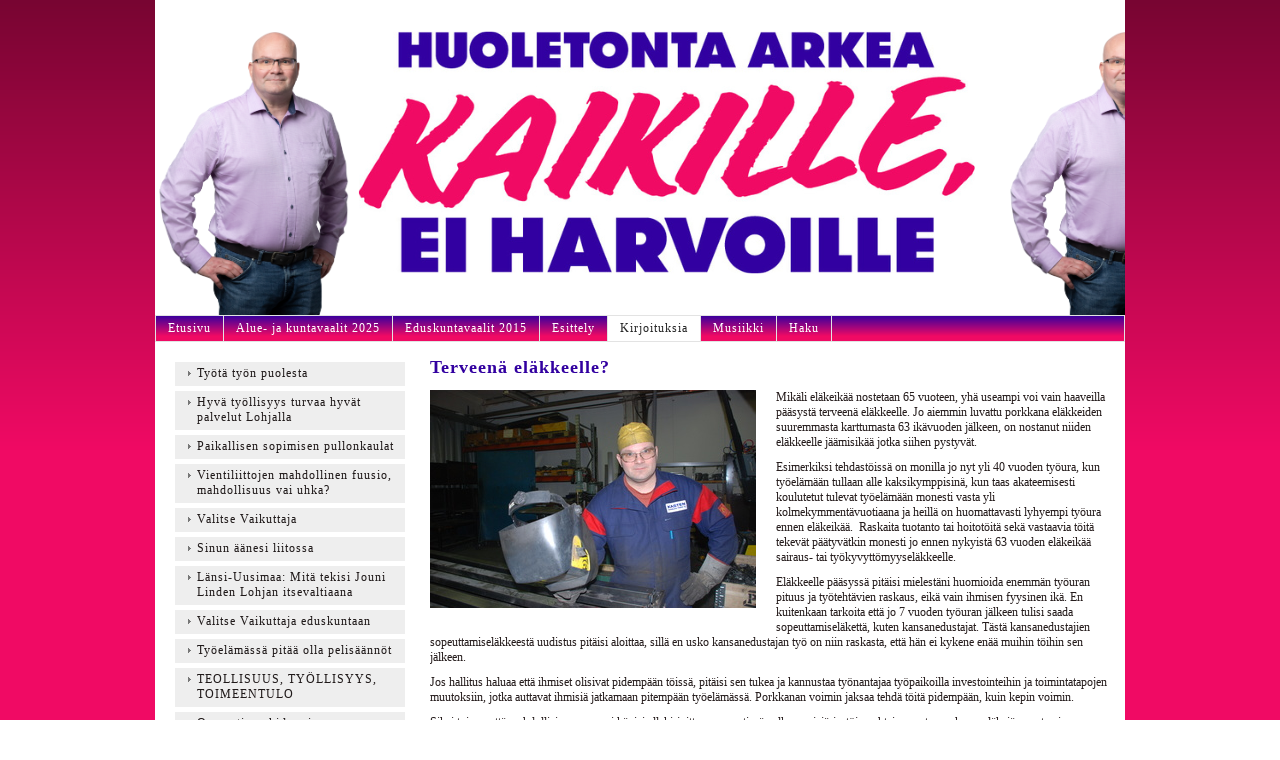

--- FILE ---
content_type: text/html; charset=utf-8
request_url: https://jounilinden.yhdistysavain.fi/kirjoituksia/terveena-elakkeelle/
body_size: 4517
content:
<!DOCTYPE html>
<html class="no-js" dir="ltr" lang="fi">
<head><meta http-equiv="Content-Type" content="text/html; charset=utf-8"/><script src="https://d4-assets.s3.eu-north-1.amazonaws.com/public-page/js/jquery.min.js?R=1769147700"></script>
	<!--[if lt IE 7]><script src="https://d4-assets.s3.eu-north-1.amazonaws.com/public-page/js/d4supersleight.min.js?R=1769147700"></script><![endif]-->
	<!--[if IE ]><script src="https://d4-assets.s3.eu-north-1.amazonaws.com/public-page/js/jsc.min.js?R=1769147700"></script><![endif]--><link type="text/css" rel="stylesheet" href="/@Style/@nc1740570604@111721-rwd"/><script src="https://d4-assets.s3.eu-north-1.amazonaws.com/public-page/js/d4.min.js?R=1769147700"></script><title>Terveenä eläkkeelle? - Jouni Linden</title>
	
	
	<link rel="stylesheet" href="https://d4-assets.s3.eu-north-1.amazonaws.com/public-page/gallery/gallery.css?R=1769147700"><script src="https://d4-assets.s3.eu-north-1.amazonaws.com/public-page/gallery/jquery.colorbox-min.js?R=1769147700"></script><script src="https://d4-assets.s3.eu-north-1.amazonaws.com/public-page/gallery/d4colorbox.min.js?R=1769147700"></script><link rel="stylesheet" href="https://d4-assets.s3.eu-north-1.amazonaws.com/public-page/gallery/theme1/colorbox.css?R=1769147700">
	<meta name="viewport" content="width=device-width, user-scalable=yes"> 
        <script>
        d4lang.CONTENT = d4lang.CONTENT || {};
	    d4lang.CONTENT.rwd_menu_title   = 'Valikko';
        d4lang.CONTENT.rwd_scroll_hint  = 'Tarkastele taulukkoa vierittämällä oikealle ja vasemmalle.';</script><link rel="canonical" href="https://jounilinden.yhdistysavain.fi/kirjoituksia/terveena-elakkeelle/"></head>
<!--[if lt IE 7]> <body class="no-js ie6 ie6-9 "> <![endif]-->
<!--[if IE 7]>    <body class="no-js ie7 ie6-9 "> <![endif]-->
<!--[if IE 8]>    <body class="no-js ie8 ie6-9 "> <![endif]-->
<!--[if IE 9]>    <body class="no-js ie9 ie6-9 "> <![endif]-->
<!--[if gt IE 9]><!--> <body class="no-js modern "> <!--<![endif]-->
	<!-- noindex --><a href="#alku" class="alkuun" title="Sisällön alkuun"></a><div id="main" ><div id="header">
		<a href="/"><div class="Hd" id="Hd"><div class="text text1"></div>
	<div class="text text2"></div>
	<div class="text text3"></div>
</div></a></div><div id="topmenu">
		<table class="topmenucontainer">
	<tr>
		<td><ul class="level1-container">
	<li class=" menu-page-1 level1 level1-first  parent"><a href="/" class=" menu-page-1 level1 level1-first  "
		style="padding-left: 12px;"><span>Etusivu</span></a></li>
	<li class=" menu-page-176588 level1  "><a href="/alue-ja-kuntavaalit-2025/" class=" menu-page-176588 level1  "
		style="padding-left: 12px;"><span>Alue- ja kuntavaalit 2025</span></a></li>
	<li class=" menu-page-134589 level1  "><a href="/eduskuntavaalit-2015/" class=" menu-page-134589 level1  "
		style="padding-left: 12px;"><span>Eduskuntavaalit 2015</span></a></li>
	<li class=" menu-page-100905 level1  "><a href="/esittely/" class=" menu-page-100905 level1  "
		style="padding-left: 12px;"><span>Esittely</span></a></li>
	<li class=" menu-page-111890 level1 level1-onpath  "><a href="/kirjoituksia/" class=" menu-page-111890 level1 level1-onpath  "
		style="padding-left: 12px;"><span>Kirjoituksia</span></a></li>
	<li class=" menu-page-111943 level1  "><a href="/musiikki/" class=" menu-page-111943 level1  "
		style="padding-left: 12px;"><span>Musiikki</span></a></li>
	<li class=" menu-page-41 level1 level1-last  "><a href="/haku/" class=" menu-page-41 level1 level1-last  "
		style="padding-left: 12px;"><span>Haku</span></a></li></ul>
</td>
	</tr>
	</table>
	</div><div id="content">
		<div id="container">
		<div id="content-main"><div class="zone" id="zone-top"></div>

			
			<div id="content-middle"><h1 class="pageTitle">Terveenä eläkkeelle?</h1><div class="zone zone-_main-stuff" id="zone-_main"><div class="token token-Content" id="token-113222"><a class="anchor" name="anchor-113222"></a><!-- index --><div class="content-container" id="content-container-113225"><script type="text/javascript"><!--
	$(function() {
		d4initColorbox(113222, 1300, 800);
	});
	//--></script>

	<table class="contentImageArea" style="float: left;margin: 0 20px 15px 0;">
	<tr><td class="captionModel2" style="width:326px;"><a href="/@Bin/112360/Jouni-linden-hitsaaja.jpeg" style="text-decoration: none;" target="_blank"><img src="/@Bin/112360/Jouni-linden-hitsaaja.jpeg" width="326" height="218" style="margin-right: 0;" alt="" data-caption=""/></a></td></tr>
</table><div id="content-text-113225"><p>Mikäli eläkeikää nostetaan 65 vuoteen, yhä useampi voi vain haaveilla pääsystä terveenä eläkkeelle. Jo aiemmin luvattu porkkana eläkkeiden suuremmasta karttumasta 63 ikävuoden jälkeen, on nostanut niiden eläkkeelle jäämisikää jotka siihen pystyvät. </p><p>Esimerkiksi tehdastöissä on monilla jo nyt yli 40 vuoden työura, kun työelämään tullaan alle kaksikymppisinä, kun taas akateemisesti koulutetut tulevat työelämään monesti vasta yli kolmekymmentävuotiaana ja heillä on huomattavasti lyhyempi työura ennen eläkeikää. &nbsp;Raskaita tuotanto tai hoitotöitä sekä vastaavia töitä tekevät päätyvätkin monesti jo ennen nykyistä 63 vuoden eläkeikää sairaus- tai työkyvyttömyyseläkkeelle. </p><p>Eläkkeelle pääsyssä pitäisi mielestäni huomioida enemmän työuran pituus ja työtehtävien raskaus, eikä vain ihmisen fyysinen ikä. En kuitenkaan tarkoita että jo 7 vuoden työuran jälkeen tulisi saada sopeuttamiseläkettä, kuten kansanedustajat. Tästä kansanedustajien sopeuttamiseläkkeestä uudistus pitäisi aloittaa, sillä en usko kansanedustajan työ on niin raskasta, että hän ei kykene enää muihin töihin sen jälkeen.</p><p>Jos hallitus haluaa että ihmiset olisivat pidempään töissä, pitäisi sen tukea ja kannustaa työnantajaa työpaikoilla investointeihin ja toimintatapojen muutoksiin, jotka auttavat ihmisiä jatkamaan pitempään työelämässä. Porkkanan voimin jaksaa tehdä töitä pidempään, kuin kepin voimin. </p><p>Siksi toivon että mahdollisimman moni kävisi allekirjoittamassa netissä palkansaajajärjestöjen yhteisen vetoomuksen, eläkeiän nostamisen peruuttamiseksi osoitteessa: <a href="http://www.adressit.com/elakepaatos">http://www.adressit.com/elakepaatos</a>.</p>
</div></div><div style="clear: both; height: 1px;"></div>
<!-- noindex --></div></div>
			</div></div><div id="content-left">
			
			
			

			<div class="sidemenucontainer"><ul class="level1-container">
	<li class=" menu-page-169253 level1 level1-first  "><a href="/kirjoituksia/tyota-tyon-puolesta/" class=" menu-page-169253 level1 level1-first  "
		style="padding-left: 12px;"><span>Työtä työn puolesta</span></a></li>
	<li class=" menu-page-155593 level1  "><a href="/kirjoituksia/hyva-tyollisyys-turvaa-hyvat-pal/" class=" menu-page-155593 level1  "
		style="padding-left: 12px;"><span>Hyvä työllisyys turvaa hyvät palvelut Lohjalla</span></a></li>
	<li class=" menu-page-150124 level1  "><a href="/kirjoituksia/paikallisen-sopimisen-pullonkaul/" class=" menu-page-150124 level1  "
		style="padding-left: 12px;"><span>Paikallisen sopimisen pullonkaulat</span></a></li>
	<li class=" menu-page-150011 level1  "><a href="/kirjoituksia/vientiliittojen-mahdollinen-fuus/" class=" menu-page-150011 level1  "
		style="padding-left: 12px;"><span>Vientiliittojen mahdollinen fuusio,  mahdollisuus vai uhka?</span></a></li>
	<li class=" menu-page-149680 level1  "><a href="/kirjoituksia/valitse-vaikuttaja/" class=" menu-page-149680 level1  "
		style="padding-left: 12px;"><span>Valitse Vaikuttaja</span></a></li>
	<li class=" menu-page-149150 level1  "><a href="/kirjoituksia/sinun-aanesi-liitossa/" class=" menu-page-149150 level1  "
		style="padding-left: 12px;"><span>Sinun äänesi liitossa</span></a></li>
	<li class=" menu-page-146009 level1  "><a href="/kirjoituksia/lansi-uusimaa-mita-tekisi-jouni-/" class=" menu-page-146009 level1  "
		style="padding-left: 12px;"><span>Länsi-Uusimaa: Mitä tekisi Jouni Linden Lohjan itsevaltiaana</span></a></li>
	<li class=" menu-page-142214 level1  "><a href="/kirjoituksia/valitse-vaikuttaja-eduskuntaan/" class=" menu-page-142214 level1  "
		style="padding-left: 12px;"><span>Valitse Vaikuttaja eduskuntaan</span></a></li>
	<li class=" menu-page-141108 level1  "><a href="/kirjoituksia/tyoelamassa-pitaa-olla-pelisaann/" class=" menu-page-141108 level1  "
		style="padding-left: 12px;"><span>Työelämässä pitää olla pelisäännöt</span></a></li>
	<li class=" menu-page-140913 level1  "><a href="/kirjoituksia/teollisuus-tyollisyys-toimeentul/" class=" menu-page-140913 level1  "
		style="padding-left: 12px;"><span>TEOLLISUUS, TYÖLLISYYS, TOIMEENTULO</span></a></li>
	<li class=" menu-page-138655 level1  "><a href="/kirjoituksia/operaatio-vakiduuni-nollatuntiso/" class=" menu-page-138655 level1  "
		style="padding-left: 12px;"><span>Operaatio vakiduuni, nollatuntisopimusten kieltämiseksi</span></a></li>
	<li class=" menu-page-136812 level1  "><a href="/kirjoituksia/eduskuntavaali-terveiset/" class=" menu-page-136812 level1  "
		style="padding-left: 12px;"><span>Eduskuntavaali terveiset</span></a></li>
	<li class=" menu-page-134739 level1  "><a href="/kirjoituksia/luottamusmiehet-edunvalvonnan-et/" class=" menu-page-134739 level1  "
		style="padding-left: 12px;"><span>Luottamusmiehet edunvalvonnan etulinjassa</span></a></li>
	<li class=" menu-page-134710 level1  "><a href="/kirjoituksia/jatkuvat-muutokset-syovat-elakej/" class=" menu-page-134710 level1  "
		style="padding-left: 12px;"><span>Jatkuvat muutokset syövät eläkejärjestelmän uskottavuutta</span></a></li>
	<li class=" menu-page-132658 level1  "><a href="/kirjoituksia/suosittelen-murikka-opistoa-meta/" class=" menu-page-132658 level1  "
		style="padding-left: 12px;"><span>Suosittelen Murikka-opistoa Metallin jäsenille </span></a></li>
	<li class=" menu-page-132120 level1  "><a href="/kirjoituksia/lohjan-metalli-8-satavuotisjuhla/" class=" menu-page-132120 level1  "
		style="padding-left: 12px;"><span>Lohjan Metalli 8 satavuotisjuhlat  2.11.2013</span></a></li>
	<li class=" menu-page-131133 level1  "><a href="/kirjoituksia/metalli-8-satavuotisjuhlapuhe/" class=" menu-page-131133 level1  "
		style="padding-left: 12px;"><span>Metalli 8 satavuotisjuhlapuhe</span></a></li>
	<li class=" menu-page-131117 level1  "><a href="/kirjoituksia/sairauslomien-omailmoituskaytann/" class=" menu-page-131117 level1  "
		style="padding-left: 12px;"><span>Sairauslomien omailmoituskäytännössä molemmat osapuolet voittavat</span></a></li>
	<li class=" menu-page-127501 level1  "><a href="/kirjoituksia/vastakkain-asettelun-aika-jatkuu/" class=" menu-page-127501 level1  "
		style="padding-left: 12px;"><span>Vastakkain asettelun aika jatkuu ja jatkuu</span></a></li>
	<li class=" menu-page-123074 level1  "><a href="/kirjoituksia/metallituvalla-7-7/" class=" menu-page-123074 level1  "
		style="padding-left: 12px;"><span>Metallituvalla 7.7.</span></a></li>
	<li class=" menu-page-123286 level1  "><a href="/kirjoituksia/puheenvuoroni-metalliliiton-21-l/" class=" menu-page-123286 level1  "
		style="padding-left: 12px;"><span>Puheenvuoroni Metalliliiton 21. liittokokouksessa</span></a></li>
	<li class=" menu-page-121511 level1  "><a href="/kirjoituksia/iltalohja-lohjalainen-jouni-lind/" class=" menu-page-121511 level1  "
		style="padding-left: 12px;"><span>Iltalohja - Lohjalainen Jouni Linden syttyi ay-asioille jo nuorena</span></a></li>
	<li class=" menu-page-121093 level1  "><a href="/kirjoituksia/demokratiaa-vai-rahanvaltaa/" class=" menu-page-121093 level1  "
		style="padding-left: 12px;"><span>Demokratiaa vai rahanvaltaa?</span></a></li>
	<li class=" menu-page-120742 level1  "><a href="/kirjoituksia/ala-heita-aantasi-hukkaan-metall/" class=" menu-page-120742 level1  "
		style="padding-left: 12px;"><span>Älä heitä ääntäsi hukkaan, Metallin vaaleissa</span></a></li>
	<li class=" menu-page-120022 level1  "><a href="/kirjoituksia/aanesta-ja-tee-vaikutus/" class=" menu-page-120022 level1  "
		style="padding-left: 12px;"><span>Äänestä ja tee vaikutus</span></a></li>
	<li class=" menu-page-119852 level1  "><a href="/kirjoituksia/metalliliitolla-pitaa-olla-tavoi/" class=" menu-page-119852 level1  "
		style="padding-left: 12px;"><span>Metalliliitolla pitää olla tavoitteita ja vaatimuksia</span></a></li>
	<li class=" menu-page-118193 level1  "><a href="/kirjoituksia/metalliliiton-ja-teknologiateoll/" class=" menu-page-118193 level1  "
		style="padding-left: 12px;"><span>Metalliliiton ja Teknologiateollisuuden tavoitteiden vertailu </span></a></li>
	<li class=" menu-page-118106 level1  "><a href="/kirjoituksia/tyoelamassa-tarvitaan-palautetta/" class=" menu-page-118106 level1  "
		style="padding-left: 12px;"><span>Työelämässä tarvitaan palautetta</span></a></li>
	<li class=" menu-page-117944 level1  "><a href="/kirjoituksia/edunvalvonnassa-tarvitaan-pitkaj/" class=" menu-page-117944 level1  "
		style="padding-left: 12px;"><span>Edunvalvonnassa tarvitaan pitkäjänteisyyttä</span></a></li>
	<li class=" menu-page-117422 level1  "><a href="/kirjoituksia/liittovaltuusto-15-10-2011/" class=" menu-page-117422 level1  "
		style="padding-left: 12px;"><span>Liittovaltuusto 15.10.2011</span></a></li>
	<li class=" menu-page-117482 level1  "><a href="/kirjoituksia/liittovaltuusto-24-5-2011/" class=" menu-page-117482 level1  "
		style="padding-left: 12px;"><span>Liittovaltuusto 24.5.2011</span></a></li>
	<li class=" menu-page-115568 level1  "><a href="/kirjoituksia/politiikan-suunnan-voi-muuttaa-v/" class=" menu-page-115568 level1  "
		style="padding-left: 12px;"><span>Politiikan suunnan voi muuttaa vain äänestämällä</span></a></li>
	<li class=" menu-page-113982 level1  "><a href="/kirjoituksia/liiton-vahvuus-syntyy-tavoitteis/" class=" menu-page-113982 level1  "
		style="padding-left: 12px;"><span>Liiton vahvuus syntyy tavoitteista</span></a></li>
	<li class=" menu-page-113869 level1  "><a href="/kirjoituksia/monenlaisia-laakkeita-tyourien-p/" class=" menu-page-113869 level1  "
		style="padding-left: 12px;"><span>Monenlaisia lääkkeitä työurien pidentämiseen</span></a></li>
	<li class=" menu-page-113260 level1  "><a href="/kirjoituksia/ai-tyovoimapula/" class=" menu-page-113260 level1  "
		style="padding-left: 12px;"><span>Ai, työvoimapula?</span></a></li>
	<li class=" menu-page-113918 level1  "><a href="/kirjoituksia/metalliliiton-ja-seuturyhmien-to/" class=" menu-page-113918 level1  "
		style="padding-left: 12px;"><span>Metalliliiton ja Seuturyhmien toiminnan kehittäminen</span></a></li>
	<li class=" menu-page-112632 level1  "><a href="/kirjoituksia/hyva-tyopaikka-tarua-vai-totta/" class=" menu-page-112632 level1  "
		style="padding-left: 12px;"><span>Hyvä työpaikka, tarua vai totta?</span></a></li>
	<li class=" menu-page-112652 level1  "><a href="/kirjoituksia/kouluverkon-monimuotoisuus-on-ri/" class=" menu-page-112652 level1  "
		style="padding-left: 12px;"><span>Kouluverkon monimuotoisuus on rikkaus</span></a></li>
	<li class=" menu-page-112664 level1  "><a href="/kirjoituksia/politiikkaa-kele/" class=" menu-page-112664 level1  "
		style="padding-left: 12px;"><span>Politiikkaa, ***KELE!</span></a></li>
	<li class=" menu-page-113218 level1 level1-onpath level1-here  here"><a href="/kirjoituksia/terveena-elakkeelle/" class=" menu-page-113218 level1 level1-onpath level1-here  here"
		style="padding-left: 12px;"><span>Terveenä eläkkeelle?</span></a></li>
	<li class=" menu-page-112834 level1  "><a href="/kirjoituksia/parempia-aikoja-odotellessa/" class=" menu-page-112834 level1  "
		style="padding-left: 12px;"><span>Parempia aikoja odotellessa…   </span></a></li>
	<li class=" menu-page-113203 level1  "><a href="/kirjoituksia/palkkamaltista-yt-huumaan/" class=" menu-page-113203 level1  "
		style="padding-left: 12px;"><span>Palkkamaltista Yt-huumaan</span></a></li>
	<li class=" menu-page-112970 level1  "><a href="/kirjoituksia/team-viimeisen-kerran/" class=" menu-page-112970 level1  "
		style="padding-left: 12px;"><span>TEAM, viimeisen  kerran!</span></a></li>
	<li class=" menu-page-113025 level1  "><a href="/kirjoituksia/ajatuksia-metallin-20-liittokoko/" class=" menu-page-113025 level1  "
		style="padding-left: 12px;"><span>Ajatuksia Metallin 20. liittokokouksesta</span></a></li>
	<li class=" menu-page-113092 level1  "><a href="/kirjoituksia/lisaa-kipinaa-edunvalvontaan/" class=" menu-page-113092 level1  "
		style="padding-left: 12px;"><span>Lisää kipinää edunvalvontaan!</span></a></li>
	<li class=" menu-page-113145 level1  "><a href="/kirjoituksia/yt-rajaa-laskettava-edelleen/" class=" menu-page-113145 level1  "
		style="padding-left: 12px;"><span>Yt rajaa laskettava edelleen</span></a></li>
	<li class=" menu-page-113163 level1 level1-last  "><a href="/kirjoituksia/vappupuhe-2007/" class=" menu-page-113163 level1 level1-last  "
		style="padding-left: 12px;"><span>Vappupuhe 2007</span></a></li></ul>
</div><div class="zone" id="zone-left"></div>

		</div><hr class="clear"/>
		
		<div>
			<div class="zone" id="zone-bottom"></div>
		</div>
		
		</div>
	</div><div id="footer">
		<div class="Ft"><div class="text text1"></div><div class="row2"><div class="optinet">
					<div>
						<a href="http://www.yhdistysavain.fi/" target="_blank">Tehty Yhdistysavaimella</a>
						</div></div><div class="copyright"><a class="loginlink" rel="nofollow" href="https://jounilinden.yhdistysavain.fi/@login?GOTO=/kirjoituksia/terveena-elakkeelle/">&copy;</a> 2026 Jouni Linden</div><div class="text text2"></div></div><div class="text text3"></div></div>
	</div></div>
</body>
</html>